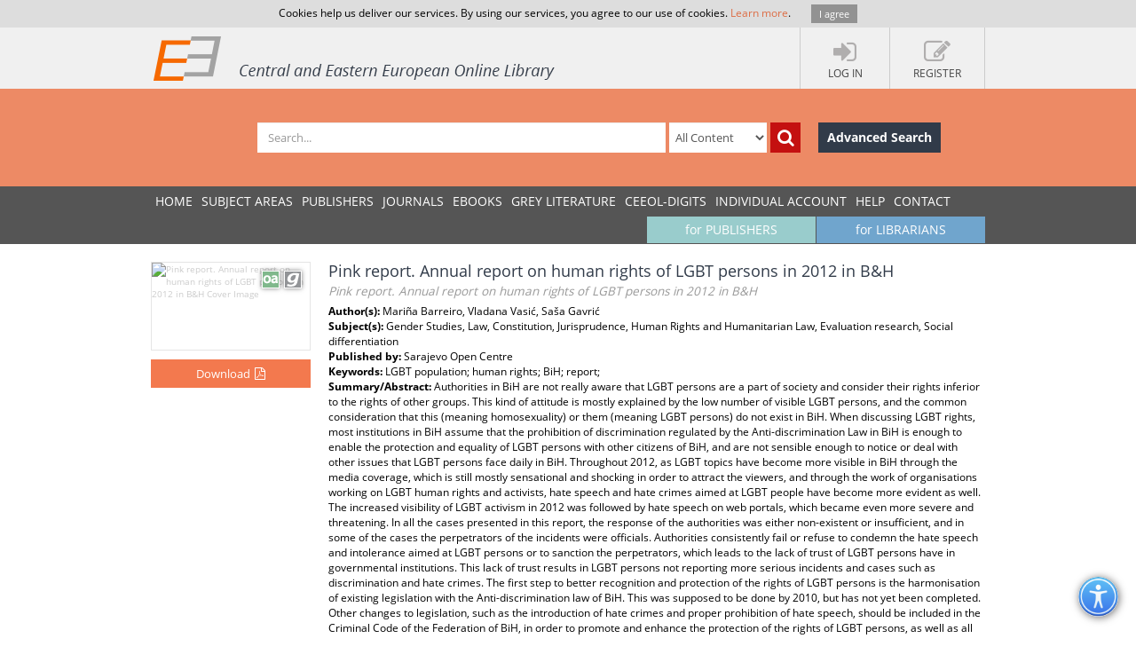

--- FILE ---
content_type: text/html; charset=utf-8
request_url: https://www.ceeol.com/search/gray-literature-detail?id=513033
body_size: 9550
content:
<!DOCTYPE html>
<html lang="en">
<head>
    <meta http-equiv="Content-Type" content="text/html; charset=utf-8" />
    <title>CEEOL - Gray Literature Detail</title>
    <meta http-equiv="X-UA-Compatible" content="IE=edge,chrome=1" />
    <meta content="width=device-width, initial-scale=1.0" name="viewport" />
    <meta name="MobileOptimized" content="320" />
    <meta name="Copyright" content="Questa Soft" />
    <meta name="Description" content="Central and Eastern European Online Library - CEE journals, documents, articles, periodicals, books available online for download, Zeitschrfitendatenbank, Online Zeitschriften, Online Zeitschriftendatenbank" />
    <meta name="Keywords" content="Eastern European, Download Central and Eastern European Journals, Central European Articles, CEE periodicals, Central and Eastern European documents, CEE books, ebooks, East European Culture, East European Journals, Archeology, Balkan journals, Theology, Religion, Political Science, Philosophy, Psychology, Sociology, History of Culture, Philology, Cultural Journal, Feminism, Law, Social Sciences, Humanities" />
    <link rel="shortcut icon" type="image/vnd.microsoft.icon" href="/favicon.ico" />
    <link rel="shortcut icon" type="image/x-icon" href="/favicon.ico" />
    <link href="/css/font.css" rel="stylesheet" />
    <link href="/css/font-awesome.min.css" rel="stylesheet" />
    <link href="/css/bootstrap.min.css" rel="stylesheet" />
    <link href="/css/jetmenu.css?v2" rel="stylesheet" />
    <link href="/css/toastr.css" rel="stylesheet" />

    <!-- Google tag (gtag.js) -->
    <script async src="https://www.googletagmanager.com/gtag/js?id=G-HSBKE2S4GM"></script>
    <script>
        window.dataLayer = window.dataLayer || [];
        function gtag() { dataLayer.push(arguments); }
        gtag('js', new Date());

        gtag('config', 'G-HSBKE2S4GM');
    </script>

    
    
    <meta name="robots" content="index, follow" />
         <meta name="citation_publisher" content="Sarajevo Open Centre">
         <meta name="citation_title" content="Pink report. Annual report on human rights of LGBT persons in 2012 in B&amp;amp;H">
         <meta name="citation_publication_date" content="2013">
         <meta name="citation_language" content="English">
         <meta name="citation_keywords" content="LGBT population; human rights; BiH; report;">
         <meta name="citation_abstract" content="Authorities in BiH are not really aware that LGBT persons are a part of society and consider their rights inferior to the rights of other groups. This kind of attitude is mostly explained by the low number of visible LGBT persons, and the common consideration that this (meaning homosexuality) or them (meaning LGBT persons) do not exist in BiH. When discussing LGBT rights, most institutions in BiH assume that the prohibition of discrimination regulated by the Anti-discrimination Law in BiH is enough to enable the protection and equality of LGBT persons with other citizens of BiH, and are not sensible enough to notice or deal with other issues that LGBT persons face daily in BiH. Throughout 2012, as LGBT topics have become more visible in BiH through the media coverage, which is still mostly sensational and shocking in order to attract the viewers, and through the work of organisations working on LGBT human rights and activists, hate speech and hate crimes aimed at LGBT people have become more evident as well. The increased visibility of LGBT activism in 2012 was followed by hate speech on web portals, which became even more severe and threatening. In all the cases presented in this report, the response of the authorities was either non-existent or insufficient, and in some of the cases the perpetrators of the incidents were officials. Authorities consistently fail or refuse to condemn the hate speech and intolerance aimed at LGBT persons or to sanction the perpetrators, which leads to the lack of trust of LGBT persons have in governmental institutions. This lack of trust results in LGBT persons not reporting more serious incidents and cases such as discrimination and hate crimes. The first step to better recognition and protection of the rights of LGBT persons is the harmonisation of existing legislation with the Anti-discrimination law of BiH. This was supposed to be done by 2010, but has not yet been completed. Other changes to legislation, such as the introduction of hate crimes and proper prohibition of hate speech, should be included in the Criminal Code of the Federation of BiH, in order to promote and enhance the protection of the rights of LGBT persons, as well as all individuals and minority groups in BiH. Authorities should also be aware that legislation itself is not enough to prevent the violation of human rights of LGBT persons and that they must enforce these laws and regulations. The authorities should also organise mandatory trainings and education for all public officials and personnel, such as police officers and public administration employees.">
         <meta name="citation_pdf_url" content="https://www.ceeol.com/content-files/document-516084.pdf">
    <link href="/css/book-detail.css?v3" rel="stylesheet" />


    <link href="/css/custom.css?v10" rel="stylesheet" />
    <!--[if lt IE 9]>
        <script src="/js/libs/html5shiv.js"></script>
        <script src="/js/libs/respond.min.js"></script>
    <![endif]-->
</head>
<body>
    <div ng-hide="cookiesPolicyAgreement" id="cookiesPolicyAgreement" class="cookie-text ng-hide">Cookies help us deliver our services. By using our services, you agree to our use of cookies. <a href="/help/privacy-policy">Learn more</a>. <button type="button" ng-click="setCookiesPolicyAgreement()" class="button btn">I agree</button></div>
    <header>
        <div class="header-container" id="customer-container" ng-controller="logInCtr">
            <ul class="login-links">

                    <li data-ng-click="openlogInDlg()"><a href="javascript:;"><i class="fa fa-sign-in"></i><strong>Log In</strong></a></li>
                        <li data-ng-click="register()"><a href="javascript:;"><i class="fa fa-edit"></i><strong>Register</strong></a></li>
            </ul>
            <a href="/" class="logo" title="Central and Eastern European Online Library Home Page"><img src="/images/CEEOL-logo-header.png" class="logo-main" alt="CEEOL Logo"></a>
        </div>
    </header>
    <div class="main-search" id="search-filter">
        <form data-ng-class="{'search-error':!searchEmpty && !filter.SearchText}" class="search-container" ng-submit="defaultSearch($event,'/search/search-result')" method="post" novalidate>
            <span></span>
            <input data-ng-model="filter.SearchText" id="searchText" maxlength="200" type="text" class="form-control main-search-input" placeholder="Search...">
            <select id="searchInOption" data-ng-model="filter.SearchInOption" class="form-control main-search-option">
                    <option value="0">All Content</option>
                    <option value="1">PDF Content</option>
                    <option value="2">Author Name</option>
                    <option value="3">Series Title</option>
                    <option value="4">Journal Title</option>
                    <option value="5">Book Title</option>
                    <option value="6">Grey Literature Title</option>
                    <option value="7">Publisher</option>
                    <option value="9">Key Words</option>
                    <option value="10">ISBN</option>
                    <option value="11">ISSN</option>
            </select>
            <button data-ng-click="defaultSearch($event,'/search/search-result')" id="btnSearch" type="submit" class="btn btn-search-icon" title="Search"><i class="fa fa-search"></i></button>
            <a href="/search/advanced-search" class="btn btn-advance-search">Advanced Search</a>
        <input name="__RequestVerificationToken" type="hidden" value="CfDJ8HEt0wPiLLpOhXNhiuHfHvRcuYyqkIJ2wU84mP0tJsxkdXkzIAiCktQVCoXfFyW5Ss_bG_eMxAxuGG5IXh2ucsrLhndXoBdf_wj0mwWRnEJyzk9ljK0Mr5VSiKWGpzdPAEZt6CEYIoFFYy7mdJcGkyQ" /></form>
    </div>
    
    <nav>
        <div class="navigation-container">
            <ul class="main-menu jetmenu" id="jetmenu">
                <li><a href="/">Home</a></li>
                <li><a href="/browse/browse-by-subjects">SUBJECT AREAS</a></li>
                <li><a href="/browse/browse-by-publishers">PUBLISHERS</a></li>
                <li><a href="/browse/browse-by-journals">JOURNALS</a></li>
                <li><a href="/browse/browse-by-ebooks">eBooks</a></li>
                <li><a href="/browse/browse-by-series">GREY LITERATURE</a></li>
                <li><a href="/browse/browse-by-series-ceeol">CEEOL-DIGITS</a></li>
                <li><a href="/personal-user-account/new-to-CEEOL">INDIVIDUAL ACCOUNT</a></li>
                <li><a href="/help/">Help</a></li>
                <li><a href="/contact/general-contact">Contact</a></li>
                 <li class="menu-for-librarians"><a href="/for-librarians/CEEOL-for-libraries/new-to-CEEOL">for LIBRARIANS</a></li>               
                <li class="menu-for-publishers"><a href="/for-publishers-editors/CEEOL-for-publishers/new-to-CEEOL">for PUBLISHERS</a></li>             
            </ul>
        </div>
    </nav>

    
    
    <div class="container main-content"  id="gl-details-container">
        <section class="gl-details">
            <div class="gl-cover">
                <img src="/api/image/getgrayliteraturecoverimage?id=document_cover-page-image_513033.jpg" alt="Pink report. Annual report on human rights of LGBT persons in 2012 in B&amp;H Cover Image" />
                <div class="icon-gray-literature" title="Grey Literature"></div>
                    <div class="icon-open-access" style="right:35px;" title="Open Access"></div>
                         <button type="button" class="btn btn-add-to-cart active" title="Download" data-ng-click="addMyCard($event,513033,3)">
                           <span>Download</span><i  class="fa fa-file-pdf-o"></i>
                         </button>
            </div>
            <article class="gl-detail-description">
                <h1 class="page-heading">                
                    Pink report. Annual report on human rights of LGBT persons in 2012 in B&amp;H
<br /><small>Pink report. Annual report on human rights of LGBT persons in 2012 in B&amp;H</small>                </h1>
                <p>
<strong>Author(s): </strong>Mari&#xF1;a Barreiro, Vladana Vasi&#x107;, Sa&#x161;a Gavri&#x107; <br /><strong>Subject(s): </strong>Gender Studies, Law, Constitution, Jurisprudence, Human Rights and Humanitarian Law, Evaluation research, Social differentiation<br /><strong>Published by: </strong>Sarajevo Open Centre<br/><strong>Keywords: </strong>LGBT population; human rights; BiH; report;<br/><strong>Summary/Abstract: </strong>Authorities in BiH are not really aware that LGBT persons are a part of society and consider their rights inferior to the rights of other groups. This kind of attitude is mostly explained by the low number of visible LGBT persons, and the common consideration that this (meaning homosexuality) or them (meaning LGBT persons) do not exist in BiH. When discussing LGBT rights, most institutions in BiH assume that the prohibition of discrimination regulated by the Anti-discrimination Law in BiH is enough to enable the protection and equality of LGBT persons with other citizens of BiH, and are not sensible enough to notice or deal with other issues that LGBT persons face daily in BiH. Throughout 2012, as LGBT topics have become more visible in BiH through the media coverage, which is still mostly sensational and shocking in order to attract the viewers, and through the work of organisations working on LGBT human rights and activists, hate speech and hate crimes aimed at LGBT people have become more evident as well. The increased visibility of LGBT activism in 2012 was followed by hate speech on web portals, which became even more severe and threatening. In all the cases presented in this report, the response of the authorities was either non-existent or insufficient, and in some of the cases the perpetrators of the incidents were officials. Authorities consistently fail or refuse to condemn the hate speech and intolerance aimed at LGBT persons or to sanction the perpetrators, which leads to the lack of trust of LGBT persons have in governmental institutions. This lack of trust results in LGBT persons not reporting more serious incidents and cases such as discrimination and hate crimes. The first step to better recognition and protection of the rights of LGBT persons is the harmonisation of existing legislation with the Anti-discrimination law of BiH. This was supposed to be done by 2010, but has not yet been completed. Other changes to legislation, such as the introduction of hate crimes and proper prohibition of hate speech, should be included in the Criminal Code of the Federation of BiH, in order to promote and enhance the protection of the rights of LGBT persons, as well as all individuals and minority groups in BiH. Authorities should also be aware that legislation itself is not enough to prevent the violation of human rights of LGBT persons and that they must enforce these laws and regulations. The authorities should also organise mandatory trainings and education for all public officials and personnel, such as police officers and public administration employees.<br/>                </p>
                <ul class="nav nav-tabs">
                    <li class="active" ><a href="#details" data-toggle="tab">Details</a></li>
                    <li><a href="#tableOfContents" data-toggle="tab">Contents</a></li>
                </ul>
                 <div class="tab-content">
                    <div class="tab-pane fade in active" id="details">

                             <p class="journal-link"><strong>Series: </strong><a href="/search/search-result?f=%7B%22SeriesID%22%3A%2212%22%7D">SOC &#x2014; Ljudska prava</a></p>

                        <ul class="gl-additional-info">
<li><strong>Page Count: </strong>58</li><li><strong>Publication Year: </strong>2013</li><li><strong>Language: </strong>English</li>                        </ul>
                    </div>
                    <div class="tab-pane fade" id="tableOfContents">
                        <ul class="download-pdf-link">
                                <li class="unordered">
                                     Content File-PDF
                                </li>
                        </ul>
                    </div>
                </div>
                <div class="buttons-bar">
                    <a href="https://www.ceeol.com/" class="btn btn-dark-blue">Back to list</a>
                </div>
            </article>
        </section>
        <aside class="related-content">
            <div>
    <h3>Related Content</h3>
    <div>
            <a href="/search/article-detail?id=146519">
                <i class="icon-article" title="Journal Article"></i>
                <strong> Eigenverantwortung &#xFC;bernehmen? &#x2013; Wahlen und Regierungsbildung in Bosnien und Herzegowina</strong>
                <span> Taking over Ownership? Elections and Forming of Government in Bosnia and Herzegovina</span>
                <em>2007</em>
            </a>
            <a href="/search/article-detail?id=231341">
                <i class="icon-article" title="Journal Article"></i>
                <strong> Thorsten Gromes, Demokratisierung nach B&#xFC;rgerkriegen. Das Beispiel Bosnien und Herzegowina / Nina Wichmann, Democratisation Without Societal Participa</strong>
                <span> Thorsten Gromes, Demokratisierung nach B&#xFC;rgerkriegen. Das Beispiel Bosnien und Herzegowina / Nina Wichmann, Democratisation Without Societal Participa</span>
                <em>2008</em>
            </a>
            <a href="/search/article-detail?id=91184">
                <i class="icon-article" title="Journal Article"></i>
                <strong> Constitutional Reform in Bosnia and Herzegovina Procedures, Challenges, Recommendations </strong>
                <span> Constitutional Reform in Bosnia and Herzegovina Procedures, Challenges, Recommendations </span>
                <em>2010</em>
            </a>
            <a href="/search/article-detail?id=152742">
                <i class="icon-article" title="Journal Article"></i>
                <strong> Ustavna reforma u Bosni i Hercegovini </strong>
                <span> CONSTITUTIONAL REFORM IN BOSNIA AND HERZEGOVINA </span>
                <em>2010</em>
            </a>
            <a href="/search/gray-literature-detail?id=342553">
                <i class="icon-gray-literature" title="Grey Literature"></i>
                <strong> Jednaka za&#x161;tita za razli&#x10D;itost. Priru&#x10D;nik o postupanju u slu&#x10D;aju kr&#x161;enja ljudskih prava LGBT osoba za policijske djelatnike</strong>
                <span> Equal protection for diversity. Manual of Procedure in case of violation of human rights of LGBT persons in police offices</span>
                <em>2013</em>
            </a>
    </div>
</div>
        </aside>
    </div>


        <div class="container main-content">
        <aside class="secondary-menu">
    
        </aside>
        <section class="section">
                
        </section>   
    </div>     

    <footer>
        <div class="footer-container">
            <div class="about-us">
                <h3>About</h3>
                <p>
                    CEEOL is a leading provider of academic eJournals, eBooks and Grey Literature documents in
                    Humanities and Social Sciences from and about Central, East and Southeast Europe. In the rapidly
                    changing digital sphere CEEOL is a reliable source of adjusting expertise trusted by scholars,
                    researchers, publishers, and librarians. CEEOL offers various services <a href="/for-librarians/CEEOL-for-libraries/new-to-ceeol">to subscribing institutions</a> and
                    their patrons to make access to its content as easy as possible. CEEOL supports <a href="/for-publishers-editors/CEEOL-for-publishers/new-to-CEEOL">publishers</a> to reach
                    new audiences and disseminate the scientific achievements to a broad readership worldwide. Un-affiliated scholars have the possibility to access the repository by creating <a href="/personal-user-account/new-to-CEEOL">their personal user account</a>.
                </p>
            </div>
            <div class="contact-us">
                <h3>Contact Us</h3>
                <address>
                    Central and Eastern European Online Library GmbH<br />
                    Basaltstrasse 9<br />
                    60487 Frankfurt am Main<br />
                    Germany<br />
                    Amtsgericht Frankfurt am Main HRB 102056<br />
                    VAT number: DE300273105
                </address>
                <div class="contact-us-site">
                    <div>
                        Phone: <a href="tel:+49696860250" class="ceeol-phone">+49 (0)69-20026820</a><br />
                        Email: <a href="mailto:info@ceeol.com">info@ceeol.com</a>
                    </div>
                </div>
            </div>
            <div class="connect-us">
                <h3>Connect with CEEOL</h3>
                <ul class="social-links">
                    <li><a href="https://www.facebook.com/newceeol/?ref=hl" target="_blank" title="Facebook"><i class="fa fa-facebook-square"></i> Join our Facebook page</a></li>
                    <li><a href="https://twitter.com/ceeol" target="_blank" title="Twitter"><i class="fa fa-twitter-square"></i> Follow us on Twitter</a></li>
                </ul>
                <img src="/images/CEEOL-logo.png" class="logo-footer" alt="CEEOL Logo Footer" />
            </div>
        </div>
    </footer>
    <div class="copyright">
        <div class="copyright-container">
            <div class="terms-links">
                <span>2026 © CEEOL. ALL Rights Reserved.</span>
                <a href="/help/privacy-policy">Privacy Policy</a> | <a href="/help/terms-and-conditions">Terms & Conditions of use</a> | <a href="/help/accessibility">Accessibility</a>
            </div>
            <div class="developed-by-link"><small>ver2.0.1033</small></div>
        </div>
    </div>
    <a href="#" class="scrollup"><i class="fa fa-chevron-up"></i></a>
    <img class="accessibility-icon-btn" alt="Toggle Accessibility Mode" title="Toggle Accessibilty Mode" src="/images/icons/accessability.png" />
    <div class="modal fade" id="loginDlg" style="position:fixed;" role="dialog" aria-hidden="true" data-backdrop="static">
        <div class="modal-dialog login-dlg login-publisher-dlg">
            <div class="modal-content" id="logInForm" method="post" novalidate>
                <div class="modal-header">
                    <button type="button" class="close" data-ng-click="cancel()"><span aria-hidden="true">&times;</span><span class="sr-only">Close</span></button>
                    <h4 class="modal-title">Login CEEOL</h4>
                </div>
                <div class="modal-body">
                    <div class="alert alert-danger hidden" ng-class="{'hidden':showError}">
                        <button class="close" data-ng-click="hideError($event)">&times;</button>
                        <p data-ng-show="login.$errors" data-ng-bind="login.$errors"></p>
                        <p data-ng-show="!login.$errors" data-ng-bind-template="{{ 'Invalid username or password! Please check the fields below.'}}"></p>
                    </div>
                    <div class="login-user" data-ng-form="loginForm" data-ng-submit="logIn()">
                        <div class="form-group">
                            <label>Username (Email)</label>
                            <input data-ng-model="login.Username" ng-keypress="keypressEnter($event)" type="text" name="username" required class="form-control" id="loginUserName" maxlength="50" tabindex="1" />
                        </div>
                        <div class="form-group">
                            <label>Password</label>
                            <input data-ng-model="login.Password" ng-keypress="keypressEnter($event)" type="password" name="password" required class="form-control" minlength="6" maxlength="50" tabindex="2" />
                        </div>
                        <div class="clearfix">
                            <label class="pull-right">My New User Account</label>
                        </div>
                        <div class="clearfix">
                            <button type="button" class="btn pull-left forgotten-pass" tabindex="7">Forgot Password</button>
                            <button type="button" data-ng-click="cancel();register();" class="btn pull-right" tabindex="8">Register</button>
                        </div>
                        <div class="form-group user-mail" style="margin-top:5px;">
                            <div class="alert" style="margin: 5px;" ng-class="forgottenPasswordMessage.Type?'alert-info':'alert-danger'" ng-show="forgottenPasswordMessage">
                                <button class="close" data-ng-click="hideError($event);forgottenPasswordMessage = null">&times;</button>
                                {{forgottenPasswordMessage.Message}}
                            </div>
                            <div data-ng-show="!forgottenPasswordMessage.Type">
                                <p>Enter your Username (Email) below.</p>
                                <label>Username (Email)</label>
                                <input class="form-control" data-ng-model="forgottenPasswordEMail" maxlength="100" />
                                <button type="button" data-ng-click="forgottenPassword($event)" style="margin-top: 10px" class="btn" tabindex="4">Send</button>
                            </div>
                        </div>
                    </div>
                </div>
                <div class="modal-footer">
                    <div class="login-pub-lib">
                        <a href="/Shibboleth.sso/Login" class="login-link-shibbolet btn" tabindex="4">Institutional Login</a>
                    </div>
                    <button type="button" ng-click="logIn()" class="btn" tabindex="3">Login</button>
                    <button type="button" class="btn btn-grey" data-ng-click="cancel()" tabindex="6">Cancel</button>
                </div>
            </div>
        </div>
    </div>
    <script src="/js/libs/require.js"></script>
    <script src="/js/main.js?ver=12"></script>
    
    

    <script>
        //Google Analytics Universal
        (function (i, s, o, g, r, a, m) {
            i['GoogleAnalyticsObject'] = r; i[r] = i[r] || function () {
                (i[r].q = i[r].q || []).push(arguments)
            }, i[r].l = 1 * new Date(); a = s.createElement(o),
                m = s.getElementsByTagName(o)[0]; a.async = 1; a.src = g; m.parentNode.insertBefore(a, m)
        })(window, document, 'script', '//www.google-analytics.com/analytics.js', 'ga');

        ga('create', 'UA-72316542-1', 'auto');
        ga('send', 'pageview');
    </script>
</body>
</html>